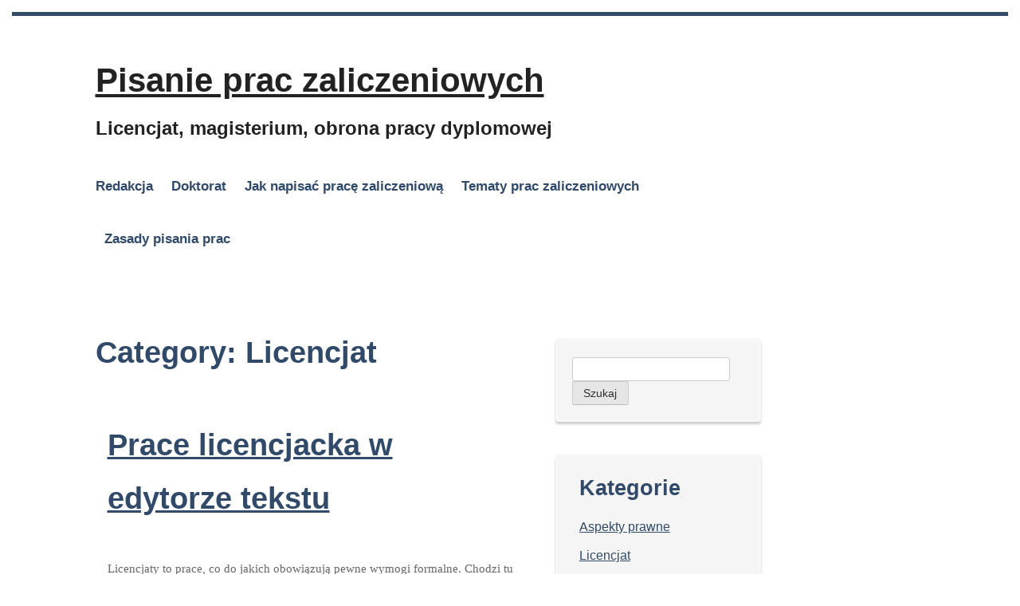

--- FILE ---
content_type: text/css
request_url: https://pracemagisterskie.pisz.pl/fonts.css?ver=6.0.2
body_size: 348
content:
<!DOCTYPE html><html lang=en><head><meta charset=utf-8><title>400: Font family not found</title><link href="//fonts.googleapis.com/css?family=Open+Sans:300,400" rel="stylesheet" type="text/css"/><style>
      * {
        margin: 0;
        padding: 0;
      }
      html,code {
        font: 15px/22px arial,sans-serif;
      }
      html {
        background: #fff;
        color: #222;
        padding: 15px;
      }
      body {
        background: 100% 5px no-repeat;
        margin-top: 0;
        max-width: none:
        min-height: 180px;
        padding: 30px 0 15px;
      }
      * > body {
        padding-right: 205px;
      }
      p {
        margin: 22px 0 0;
        overflow: hidden;
      }
      ins {
        text-decoration: none;
      }
      ins {
        color: #777;
      }
      /* Google Fonts logo styling*/
      .projectLogo a {
        font-family: "Open Sans", arial, sans-serif;
        font-size: 32px;
        font-weight: 300;
        color: #63666a;
        line-height: 1.375;
        text-decoration: none;
      }
      .projectLogo img {
        margin: -1px 0 -4px;
        vertical-align: middle;
      }
    </style></head><body><h1 id="g" class="projectLogo"><a href="//www.google.com/fonts"><img src="//www.google.com/images/logos/google_logo_41.png" alt="Google"/> Fonts</a></h1><p><b>400:</b>&nbsp;<ins>Missing font family</ins></p><p>The requested font families are not available.<p>Requested: <p><ins>For reference, see the <a href="https://developers.google.com/fonts/docs/getting_started">Google Fonts API documentation</a>.</ins></p></body></html>